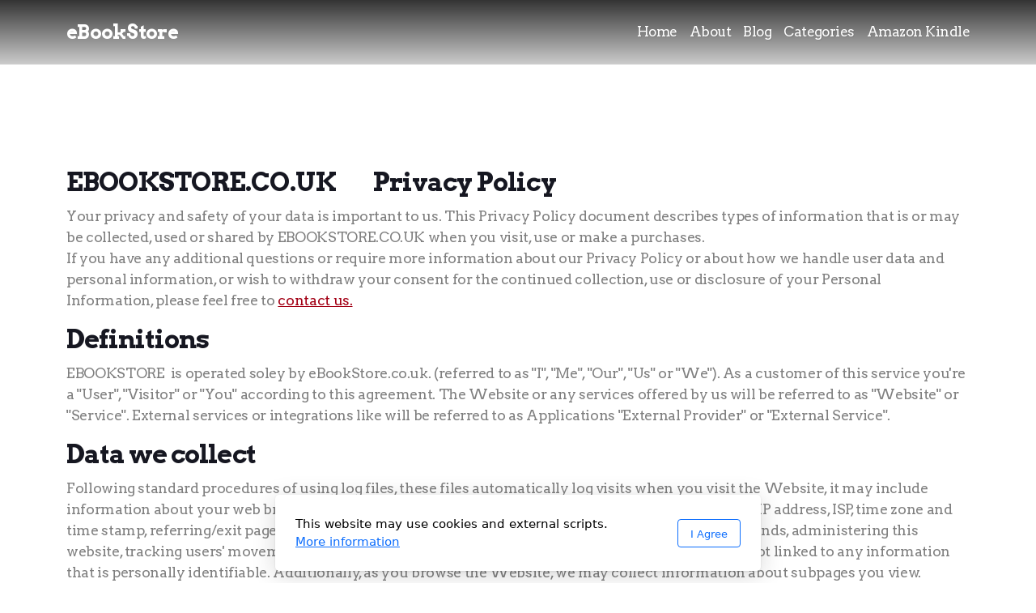

--- FILE ---
content_type: text/html; charset=utf-8
request_url: https://www.ebookstore.co.uk/privacy-policy
body_size: 9086
content:
<!DOCTYPE html>
<html lang="en" class="ko_Theme">
<head>
	<meta charset="utf-8">
	<meta http-equiv="X-UA-Compatible" content="IE=edge">
	<meta name="viewport" content="width=device-width, initial-scale=1" />
	<meta name="generator" content="Kopage" />
	<meta name="description" content="The home of eBooks and digital information products. 
1000&#039;s of eBooks for instant download.
The eBookstore portal gives you access to award winning products unlike any other website. 
From travel to cooking, Working at home and online businesses..." />
	<meta name="keywords" content="ebooks, ebookstore, digital information products, instant downloads, information products, work from home, online business, travel books, health and fitness, Free ebooks" />

	<title>Privacy Policy &mdash; eBookStore :: eBooks for Working at Home, Travel and much more...</title>

	<link rel="preconnect" href="https://fonts.googleapis.com" crossorigin><link rel="dns-prefetch" href="https://fonts.googleapis.com" crossorigin>
	<link rel="preconnect" href="https://fonts.gstatic.com" crossorigin><link rel="dns-prefetch" href="https://fonts.gstatic.com" crossorigin>
	<link rel="preconnect" href="https://cdn.jsdelivr.net" crossorigin><link rel="dns-prefetch" href="https://cdn.jsdelivr.net" crossorigin>

	<base href="/">
	<link rel="shortcut icon" href="//www.ebookstore.co.uk/editor_images/favicon.png" />
	<link rel="apple-touch-icon" href="//www.ebookstore.co.uk/editor_images/favicon.png" />

	<script src="https://cdn.jsdelivr.net/npm/jquery@3.6.1/dist/jquery.min.js" type="text/javascript"></script>

	<link href="https://cdn.jsdelivr.net/npm/bootstrap@5.3.3/dist/css/bootstrap.min.css" rel="stylesheet" />
	<link href="//www.ebookstore.co.uk/inc/live.css?ver=4.4.19" type="text/css" rel="stylesheet" /><link href="//fonts.googleapis.com/css?family=Arvo:200,400,700|Josefin+Sans:200,400,700&amp;subset=latin-ext&amp;display=swap" rel="stylesheet" type="text/css" />
	

	<!--[if lt IE 9]><script src="https://cdn.jsdelivr.net/npm/html5shiv@3.7.3/dist/html5shiv.min.js"></script><script src="https://cdn.jsdelivr.net/npm/respond.js@1.4.2/dest/respond.min.js"></script><![endif]-->

	<style>:root{--ui-color-accent: #179BD7;--ui-color-accent-75: rgba(23,155,215,0.7);--ui-color-accent-50: rgba(23,155,215,0.5);--ui-color-accent-25: rgba(23,155,215,0.25);--ui-color-accent-light: rgba(23,155,215,0.1);--ui-color-stripes-accent:repeating-linear-gradient(
	-45deg,#005f9b,#179BD7 20px,#005f9b 20px,#005f9b 50px,#179BD7 50px,#179BD7 65px);--ui-color-leftmenu:#293A4A;}</style><style>.ko_Theme .topmenu a:hover, .ko_Theme .topmenu .active a {background:inherit}.ko_Theme .menuHolder li a {margin: 0;padding: 0;border: 0;font-size: 100%;font: inherit;vertical-align: baseline;line-height: 1;color: inherit;text-shadow: none}.ko_Theme .menuHolder li {display: inline-block;padding:0}.ko_Theme .menuHolder{ flex-flow: row wrap}.ko_Theme .menuHolder,.ko_Theme #headerMenu{padding:0}.ko_Theme .logoHolder #logoReplacer h2,.ko_Theme .logoHolder a,.ko_Theme .logoHolder {line-height:1;padding:0;margin:0;height:auto}.ko_Theme .logoHolder img{max-height:auto}.ko_Theme #headerMenu .container {/*overflow:auto;*/display:flex;flex-direction: row;justify-content: space-between;align-items: center}:root{--color1:#a30015;--color2:#2b2d42;--color1_rgb: 163,0,21;--color1_hsl: 352,100%,32%;--color1_hs: 352,100%;--color1_h: 352;--color1_s: 100%;--color1_l: 32%;--color1_25:#e8bfc5;--color1_50:#d1808a;--color1_75:#ba4050;--color1_125:#7a0010;--color1_150:#52000b;--color1_175:#290005;--color2_rgb: 43,45,66;--color2_hsl: 235,21%,21%;--color2_hs: 235,21%;--color2_h: 235;--color2_s: 21%;--color2_l: 21%;--color2_25:#cacbd0;--color2_50:#9596a1;--color2_75:#606271;--color2_125:#202232;--color2_150:#161721;--color2_175:#0b0b11;--color1_bw:rgba(255,255,255,0.8);--color1_25_bw:rgba(0,0,0,0.8);--color1_50_bw:rgba(255,255,255,0.8);--color1_75_bw:rgba(255,255,255,0.8);--color1_125_bw:rgba(255,255,255,0.8);--color1_150_bw:rgba(255,255,255,0.8);--color1_175_bw:rgba(255,255,255,0.8);--color2_bw:rgba(255,255,255,0.8);--color2_25_bw:rgba(0,0,0,0.8);--color2_50_bw:rgba(255,255,255,0.8);--color2_75_bw:rgba(255,255,255,0.8);--color2_125_bw:rgba(255,255,255,0.8);--color2_150_bw:rgba(255,255,255,0.8);--color2_175_bw:rgba(255,255,255,0.8);;--font1:Arvo;--font2:Josefin Sans;--font3:Helvetica Neue,sans-serif;--color1_rgb: 163,0,21;--color1_hsl: 352,100%,32%;--color1_hs: 352,100%;--color1_h: 352;--color1_s: 100%;--color1_l: 32%;--color1_25:#e8bfc5;--color1_50:#d1808a;--color1_75:#ba4050;--color1_125:#7a0010;--color1_150:#52000b;--color1_175:#290005;--color2_rgb: 43,45,66;--color2_hsl: 235,21%,21%;--color2_hs: 235,21%;--color2_h: 235;--color2_s: 21%;--color2_l: 21%;--color2_25:#cacbd0;--color2_50:#9596a1;--color2_75:#606271;--color2_125:#202232;--color2_150:#161721;--color2_175:#0b0b11;--color1_bw:rgba(255,255,255,0.8);--color1_25_bw:rgba(0,0,0,0.8);--color1_50_bw:rgba(255,255,255,0.8);--color1_75_bw:rgba(255,255,255,0.8);--color1_125_bw:rgba(255,255,255,0.8);--color1_150_bw:rgba(255,255,255,0.8);--color1_175_bw:rgba(255,255,255,0.8);--color2_bw:rgba(255,255,255,0.8);--color2_25_bw:rgba(0,0,0,0.8);--color2_50_bw:rgba(255,255,255,0.8);--color2_75_bw:rgba(255,255,255,0.8);--color2_125_bw:rgba(255,255,255,0.8);--color2_150_bw:rgba(255,255,255,0.8);--color2_175_bw:rgba(255,255,255,0.8);}#contentArea .koColor {color:#a30015;}ul.koCheckList li:before {background:#a30015;}.ko_Theme #website .btn-primary {background-color:var(--color1);border-color:var(--color1);}.ko_Theme #website .btn-outline-primary {color:var(--color1);border-color:var(--color1);}.ko_Theme #website .btn-outline-primary:hover {background-color:var(--color1);color:var(--color1_bw);border-color:var(--color1);}#website .page-item.active .page-link {background-color:#a30015;color:var(--color1_bw);border-color:var(--color1);}#contentArea a:not(.btn),#contentArea a.btn-link {color:var(--color1)}#website.koMenu .tab-pane:not(.tab-pane-menu):not(.tab-pane-footer) a:not(.btn):not(.koMenuButton),#website.koMenu a.btn-link {color:var(--color1)}#website .keditDark .keditWhite a:not(.btn):not(.page-link),#website .keditDark .keditWhite a.btn.btn-link{color:var(--color1)}.ko_Theme #contentArea, .ko_Theme .koThemeDark #contentArea .whiteShadowContainer {color:rgba(0, 0, 0, .5)}#contentArea h1, #contentArea h2, #contentArea h3,#contentArea h1 a, #contentArea h2 a, #contentArea h3 a, .koThemeDark #contentArea .whiteShadowContainer strong, .koThemeDark #contentArea .whiteShadowContainer h1, .koThemeDark #contentArea .whiteShadowContainer h2, .koThemeDark #contentArea .whiteShadowContainer h3{color: var(--color2_150);}#contentArea h4, #contentArea h5, #contentArea h6,#contentArea h4 a, #contentArea h5 a, #contentArea h6 a, .koThemeDark #contentArea .whiteShadowContainer strong, .koThemeDark #contentArea .whiteShadowContainer h4, .koThemeDark #contentArea .whiteShadowContainer h5, .koThemeDark #contentArea .whiteShadowContainer h6 {color: var(--color2_150);}.ko_Theme #website #footerContent {color: rgba(0, 0, 0, .5);}.ko_Theme #website #footerContent h1,.ko_Theme #website #footerContent h2,.ko_Theme #website #footerContent h3,.ko_Theme #website #footerContent h4,.ko_Theme #website #footerContent h5,.ko_Theme #website #footerContent h6 {color: rgba(0, 0, 0, 1);}.ko_Theme #website, .ko_Theme #website p{font-family:var(--font1),sans-serif;}.ko_Theme #website a.btn, .ko_Theme #website button.btn{font-family:var(--font1),sans-serif;}.ko_Theme #website h1,.ko_Theme #website h2,.ko_Theme #website h3{font-family:var(--font1),sans-serif;}.ko_Theme #website h4,.ko_Theme #website h5,.ko_Theme #website h6{font-family:var(--font1),sans-serif;}.ko_Theme #website .topmenu{font-family:var(--font1),sans-serif;}.ko_Theme #website .logoHolder h2{font-family:var(--font1),sans-serif;}.ko_Theme #website #footerContent {font-family:var(--font1),sans-serif;}.ko_Theme #website #footerContent h1,.ko_Theme #website #footerContent h2,.ko_Theme #website #footerContent h3,.ko_Theme #website #footerContent h4,.ko_Theme #website #footerContent h5,.ko_Theme #website #footerContent h6 {font-family:var(--font1),sans-serif;}.ko_Theme #headerContent:not(.koZeroPadding),.ko_Theme #subpageHeaderContent:not(.koZeroPadding){}.ko_Theme #headerMenu{/*overflow:auto;*//*display:flex;flex-direction: row;justify-content: space-between;align-items: center;*/background:linear-gradient(to bottom, rgba(0,0,0,0.8),rgba(0,0,0,0.2));padding:20px 0px 20px 0px;margin:0px;border:0px solid ;border:0px solid ;border-radius:0px;position:absolute;display:block;position:fixed;z-index:65405;left:0;top:0;;}.ko_Theme .logoHolder{padding:0px;;white-space: nowrap;}.ko_Theme .logoHolder h2{font-size:24px;color:rgb(255, 255, 255);display: flex;align-items: center;min-height:40px;}.ko_Theme .logoHolder img{max-height:40px;min-height:40px;height:40px;/*min-width:40px;*/}.ko_Theme .menuHolder { display: flex;}.ko_Theme .menuHolder li{}.ko_Theme .menuHolder li a{font-size:17px;color:rgb(255, 255, 255);padding:5px 0px 5px 0px;margin:0px 0px 0px 15px;border-radius:0px;border:solid transparent;border-width:0px 0px 2px 0px;text-shadow:1px 1px 1px rgba(0,0,0,0.1);transition:0.2s all;}.ko_Theme .menuHolder li.active a,.ko_Theme .menuHolder li a:hover{color:rgb(255, 255, 255);border-color:rgb(255, 255, 255);}.ko_Theme .menuHolder li.accent1 a,.ko_Theme .menuHolder li.accent1.active a{font-size:18px;color:var(--color1_25);background:var(--color1);padding:15px;margin:0px 0px 0px 30px;border-radius:5px;border:0px solid var(--color2_175);}.ko_Theme .menuHolder li.accent1.active a,.ko_Theme .menuHolder li.accent1 a:hover{color:var(--color1_25);background:var(--color1_125);}.ko_Theme .menuHolder li.accent2 a,.ko_Theme .menuHolder li.accent2.active a{font-size:18px;color:var(--color2_25);background:var(--color2);padding:15px;margin:0px 0px 0px 5px;border-radius:5px;border:0px solid rgb(255, 255, 255);}.ko_Theme .menuHolder li.accent2.active a,.ko_Theme .menuHolder li.accent2 a:hover{color:var(--color2_25);background:var(--color2_175);border-color:var(--color1);}.ko_Theme .menuHolder li.topmenuSocial a{color:rgb(255, 255, 255)}#contentArea:not(.lpMode) #contentAreaElement + .kedit::before{content:"";white-space:nowrap;display:block;padding-top:90px;}#contentArea:not(.lpMode) #contentAreaElement + .kedit .k_Edit,#contentArea:not(.lpMode) #contentAreaElement + .kedit .koInModuleMenu{top:90px;border-top-right-radius: 4px;}#contentArea:not(.lpMode) #contentAreaElement + .kedit span.k_EditMore{border-radius: 0 4px 4px 0;}.keditColumn .k_Edit,.keditColumn .koInModuleMenu{top:2px!important}.koMenuActive #headerMenu{left:100px}#header{z-index:65405!important}.ko_Theme #headerMenu::after{content:"";border-bottom:1px solid rgba(255,255,255,0.4);position:absolute;bottom:0;left:0;right:0;}</style>
</head>
<body class="" >
<div id="websiteLoading" onclick="var elem = document.getElementById('websiteLoading');elem.parentNode.removeChild(elem);" onkeyup="var elem = document.getElementById('websiteLoading');elem.parentNode.removeChild(elem);" class="isLoading isLoading-1"><div style="background:white;position:absolute;top:0;left:0;right:0;bottom:0;height:100%;width:100%" class="d-none"></div><noscript><style>#websiteLoading{display:none!important}body{visibility:visible!important;overflow:auto!important}</style></noscript><style>		body{overflow:hidden}		body.body{visibility:visible;overflow:auto}		#websiteLoading{visibility:visible;position:fixed;top:0;left:0;right:0;bottom:0;transition:0.5s all;z-index:100;background: linear-gradient(135deg, rgba(255,255,255,.95) 20%, rgba(255,255,255,.5), rgba(255,255,255,.95) 80%);cursor:wait}		#websiteLoading.isLoading-1{background:#fff;}		#websiteLoading.isLoaded{opacity:0;cursor:default;pointer-events:none}		@-webkit-keyframes koLoadingRotation {		to {			-webkit-transform: rotate(360deg);					transform: rotate(360deg);		}		}		@keyframes koLoadingRotation {		to {			-webkit-transform: rotate(360deg);					transform: rotate(360deg);		}		}		.isLoading .spinner {		-webkit-animation: koLoadingRotation 1.5s linear infinite;				animation: koLoadingRotation 1.5s linear infinite;			/*will-change: transform;*/		}		.isLoading .spinner .path {		-webkit-animation: dash 1.5s ease-in-out infinite;				animation: dash 1.5s ease-in-out infinite;		}		@-webkit-keyframes dash {		0% {			stroke-dasharray: 1, 150;			stroke-dashoffset: 0;			stroke:var(--color1);		}		50% {			stroke-dasharray: 90, 150;			stroke-dashoffset: -35;			stroke:var(--color2);		}		100% {			stroke-dasharray: 90, 150;			stroke-dashoffset: -124;			stroke:var(--color1);		}		}		@keyframes dash {		0% {			stroke-dasharray: 1, 150;			stroke-dashoffset: 0;			stroke:var(--color1);		}		50% {			stroke-dasharray: 90, 150;			stroke-dashoffset: -35;			stroke:var(--color2);		}		100% {			stroke-dasharray: 90, 150;			stroke-dashoffset: -124;			stroke:var(--color1);		}		}		#websiteLoading::after {			content:"";			background: #fff;			border-radius:100%;			box-shadow: 5px 5px 50px rgba(0,0,0,0.1);			position: absolute;			top: 50%;			left: 50%;			margin: -57px 0 0 -57px;			width: 114px;			height: 114px;		}		</style><svg class="spinner" viewBox="0 0 50 50" style="z-index: 2;position: absolute;top: 50%;left: 50%;width:120px;height:120px;	  margin: -60px 0 0 -60px;"><circle class="path" cx="25" cy="25" r="20" fill="none" stroke-width="2" style="stroke: #ccc; stroke: var(--color1);stroke-linecap: round;"></circle></svg></div><div id="website" class=""><header id="header"><div id="headerMenu"><div class="container"><div class="logoHolder skiptranslate"><a href="/" class="logo"><div id="logoReplacer" style="text-align:center"><h2>eBookStore</h2></div><!--Logo--></a></div>

	<ul class="menuHolder topmenu">
		<li><a href="https://www.ebookstore.co.uk"><span>Home</span></a></li>
		<li><a href="about"><span>About</span></a></li>
		<li><a href="blog"><span>Blog</span></a></li>
		<li><a href="categories"><span>Categories</span></a></li>
		<li><a href="amazon-kindle"><span>Amazon Kindle</span></a></li>
		
	</ul>

</div></div></header><main class="WxEditableArea" id="contentArea"><div id="contentAreaElement" class="kelement"></div><section class="kedit" id="kpg_2345200" style=""><div class="container"><h2 class="mt-3 keditable">EBOOKSTORE.CO.UK &nbsp; &nbsp; &nbsp; &nbsp; Privacy Policy&nbsp;</h2>

<div class="keditable">Your privacy and safety of your data is important to us. This Privacy Policy document describes types of information that is or may be collected, used or shared by EBOOKSTORE.CO.UK when you visit, use or make a purchases.</div>

<div class="keditable">If you have any additional questions or require more information about our Privacy Policy or about how we handle user data and personal information, or wish to withdraw your consent for the continued collection, use or disclosure of your Personal Information, please feel free to <a href="http://ebookstore.co.uk/contact">contact us.</a></div>

<h2 class="mt-3 keditable">Definitions</h2>

<div class="keditable">EBOOKSTORE &nbsp;is operated soley by eBookStore.co.uk. (referred to as "I", "Me", "Our", "Us" or "We"). As a customer of this service you're a "User", "Visitor" or "You" according to this agreement. The Website or any services offered by us will be referred to as "Website" or "Service". External services or integrations like will be referred to as Applications "External Provider" or "External Service".</div>

<h2 class="mt-3 keditable">Data we collect</h2>

<div class="keditable">Following standard procedures of using log files, these files automatically log visits when you visit the Website, it may include information about your web browser, it may log some of the cookies that are installed on your device, IP address, ISP, time zone and time stamp, referring/exit pages, number of clicks. The purpose of this information is for analyzing trends, administering this website, tracking users' movement on this website, and gathering demographic information, and it's not linked to any information that is personally identifiable. Additionally, as you browse the Website, we may collect information about subpages you view.

	<br><br>We may also collect personal information about you such as your name, organization/company name, address, email address or other personal data if you provide it to us during registration, purchasing, contacting us or in other ways. We only ask for personal information when we truly need it to provide a desired service to you (for example if you make an order through the Website). We collect it by fair and lawful means, with your knowledge and consent. We also let you know why we're collecting it and how it will be used.</div>

<h2 class="mt-3 keditable">Sharing your Personal Information</h2>

<div class="keditable">

	We don't share, sell, trade or rent any personally identifying information publicly or with third-parties, except when required to by law, if you violate our Terms of Use or where it helps us facilitate our Service. For example online store module may require third-party services like PayPal or other Payment Processors, we may also use stats services like Google Analytics, Facebook Pixel and more. Each of these services have their own Privacy Policy, for example:

	    <ul>
	    <li><a href="https://www.paypal.com/webapps/mpp/ua/privacy-full" target="_blank" rel="nofollow">PayPal</a></li>
	    <li><a href="https://www.google.com/intl/en/policies/privacy" target="_blank" rel="nofollow">Google Analytics</a></li>
	    </ul>

	In order to provide certain features we may rely on other third party services like payment and accounting providers or services, support or communication providers and other services, we reserve right to not track how you interact with any of the provided services.<br><br>

	We may collect and use Non-Personal Information to help us improve the Service, customize your experience and analyze use of the Service. This Privacy Policy does not limit our use or disclosure of collected Non-Personal Information. We reserve the right to collect, use and disclose such Non-Personal Information to our partners, advertisers and other third parties at our sole discretion.</div>

<h2 class="mt-3 keditable">Cookies and Beacons</h2>

<div class="keditable">EBOOKSTORE.CO.UK uses "Cookies", which are small data files placed on your device only if your browser's settings allow it and may include information like unique ID, previously visited subpages on this Website and/or other information. Types of Cookies we may use: Session Cookies, Security Cookies or Preference Cookies. You can disable or erase cookies in your browser settings.</div>

<h2 class="mt-3 keditable">General Data Protection Regulation (GDPR)</h2>

<div class="keditable">The General Data Protection Regulation (GDPR) is a regulation in EU law on data protection and privacy for all individuals within the European Union and the European Economic Area.

	<br><br>
	If you are a European resident, we are Data Controller of your data and you have the right to know how your personal information is processed, what we collected about you and to ask that this data to be corrected, updated, or deleted. Additionally, please note that your information may be transferred outside of Europe, including to Canada and the United States. Please <a href="http://ebookstore.co.uk/contact">contact us</a> if you have any questions about your GDPR rights. For more information or complaints please contact your local data protection authority.</div>

<h2 class="mt-3 keditable">Data Retention</h2>

<div class="keditable">We retain collected information for as long as necessary to provide you with your requested service or unless and until you ask us to delete this information. Data we store, we’ll protect within commercially acceptable means to prevent loss and theft, as well as unauthorised access, disclosure, copying, use or modification. Customer passwords which we may store are is stored as a hash and original password cannot be recovered.</div>

<h2 class="mt-3 keditable">Email Communication</h2>

<div class="keditable">We may communicate with you by email or telephone in response to your inquiries or send you service-related announcements based on Personal Information you provide to us. We may also use your Personal Information to send you updates and other promotional communications if we received your agreement. If you no longer wish to receive those email updates, you may opt-out at anytime of receiving them by following the instructions included in each communication. Usually it's an "unsubscribe" link.</div>

<h2 class="mt-3 keditable">Links To Other Websites</h2>

<div class="keditable">Our Website may contain links to and from third party websites or services that are not operated by us. If you follow a link to any of these websites and you will be redirected to third part website, please note that these websites have their own privacy policies and we do not accept any responsibility or liability for these policies or practices. Please review the Privacy Policy of every website you visit before you submit any Personal Information to any of these websites.</div>

<h2 class="mt-3 keditable">Advertisements</h2>

<div class="keditable">Our Website may display ads delivered to you by our advertising partners who may have their own Privacy Policy and may set cookies and web beacons. These cookies help ad server recognizing your device each time ad is delivered to you or other users of your device. This Privacy Policy covers the use of EBOOKSTORE.CO.UK only and does not cover any third party advertisers or partners.</div>

<h2 class="mt-3 keditable">Childrens</h2>

<div class="keditable">This Website does not address any individuals under the age of 18. By using the Website, you represent that you are at least 18 years of age.</div>

<h2 class="mt-3 keditable">Do Not Track</h2>

<div class="keditable">This Website does not alter its data collection and use practices when your browser sends Do Not Track signal</div>

<h2 class="mt-3 keditable">Business Transfers</h2>

<div class="keditable">In the event EBOOKSTORE.CO.UK, or substantially all of our assets, were acquired, or in the unlikely event that eBookStore goes out of business or enters bankruptcy, your personal information would be one of the assets that is transferred or acquired by a third party which may continue to process your Personal Information. You acknowledge and consent that such transfers may occur, and are permitted by this Privacy Policy, and that any acquirer of our assets may continue to use your personal information as set forth in this policy.</div>

<h2 class="mt-3 keditable">Changes</h2>

<div class="keditable">We reserve the right to update or modify this Privacy Policy at anytime without prior notice. We will post these changes on this page so please review this document each time before you provide us with any personal information. This Policy is effective as of 2020/12/16. Your continued use of the Website after seven (7) days of any changes or revisions to this Privacy Policy shall indicate your agreement with the terms of such revised Privacy Policy. We suggest that you check this Privacy Policy periodically if you are concerned about how your information is used.</div>

<h2 class="mt-3 keditable">Consent</h2>

<div class="keditable">By using our website, you hereby consent to our Privacy Policy and agree to its terms.</div>

</div></section></main><footer id="footerContent"><section data-pcid="5500.1" id="kedit_qh2x72og2" class="kedit keditDark keditFooter keditFooter1" data-bgcolor="--color2" style="background:var(--color2)">

      <div class="container keditFooterLine1">
          <div class="row">
              <div class="col-lg-4">
                  <div class="kedit" id="kpg_8609761">
                  <img class="keditFooterLogo lazy" data-src="data/files/theme/logo-writer.svg">
                  <div class="keditable mt-4 keditFooterCompany"><strong>eBookStore</strong><br><br></div>
                  </div>
              </div>
              <div class="col-lg-8">
                  <div class="kedit keditFooterMenu" id="kpg_4754882"><ul class="sitemap"><li><h5>Main menu</h5>
<ul>

<li data-id="1"><a href="https://www.ebookstore.co.uk/" title="Home" ><span>Home</span></a></li>

<li data-id="2"><a href="about" title="About" ><span>About</span></a></li>

<li data-id="3"><a href="blog" title="Blog" ><span>Blog</span></a></li>

<li data-id="5"><a href="categories" title="Categories" ><span>Categories</span></a></li>

<li data-id="6"><a href="amazon-kindle" title="Amazon Kindle" ><span>Amazon Kindle</span></a></li>
</ul>
</li></ul><ul class="sitemap"><li><h5>Legal</h5>
<ul>

<li data-id="1"><a href="terms-of-use" title="Terms of use" ><span>Terms of use</span></a></li>

<li data-id="2"><a href="privacy-policy" title="Privacy Policy" ><span>Privacy Policy</span></a></li>
</ul>
</li></ul></div>
              </div>
          </div>
      </div>

      <div class="keditFooterLine2 keditFooterLineDarker">
          <div class="container">
              <div class="row">
                  <div class="col-sm-7">
                      <div class="kedit" id="kpg_1425573"><div class="keditable keditFooterCopyright">Copyright ©2024 eBookStore, All Rights Reserved</div></div>
                  </div>
                  <div class="col-sm-5">
                      <div class="kedit keditFooterApp" id="kpg_5205934"><div class="footerHolder" id="keditFooterModule"><div class="social_fa social_bw social_bwh social_footer"><a target="_blank" href="https://www.facebook.com/Facebook"><i class="fab fa-facebook-square fa-2x fa-fw"></i></a><a target="_blank" href="https://twitter.com/Twitter"><i class="fab fa-x-twitter fa-2x fa-fw"></i></a><a target="_blank" href="https://www.youtube.com/YouTube"><i class="fab fa-youtube fa-2x fa-fw"></i></a></div></div></div>
                  </div>
              </div>
          </div>
      </div>

</section></footer></div><a id="scrollToTop" href="javascript:void(null)"><i class="fa fa-fw fa-arrow-up"></i></a><script data-id="websiteLoading">$(document).ready(function(){

						$('#websiteLoading').removeClass('isLoading-1');
						setTimeout(function(){

							var c=$('#websiteLoading');
							if(c.length>0){
								//$('body').attr('id','body');
								$('body').addClass('body');
								$('#websiteLoading').addClass('isLoaded');
								setTimeout(function(){$('#websiteLoading').remove()},1000);
							}

						},3000);
					});window.onload = function(){$('#websiteLoading').addClass('isLoaded');
				//$('body').attr('id','body');
				$('body').addClass('body');
				setTimeout(function(){$('#websiteLoading').remove()},500);$(document).keyup(function(e){if((e.ctrlKey || e.metaKey)&&e.keyCode==27){window.location.href="?open=login";}});};</script><script>var koSiteName="eBookStore";$(function(){$(".koLeftMenuOpener").removeClass("invisible");})</script><div id="searchHolder">
		<form method="get" action="">
			<div>Search</div>
			<input type="text" autocomplete="off" name="search" id="searchInput" class="form-control">
			<button type="submit" class="btn btn-color1"><i class="fas fa-search"></i></button>
			<button type="reset" class="btn btn-light" onclick="$('#searchHolder').removeClass('active')"><i class="fas fa-times"></i></button>
		</form></div><script>var magnificPopupInit=function(){$('a.lightbox').magnificPopup({type:'image',gallery:{enabled:true}});}</script><link rel="stylesheet" href="https://cdn.jsdelivr.net/npm/magnific-popup@1.1.0/dist/magnific-popup.min.css" /><script async src="https://cdn.jsdelivr.net/npm/magnific-popup@1.1.0/dist/jquery.magnific-popup.min.js" onload="magnificPopupInit()"></script>
<script></script> 
<div class="cookie-consent"><div>This website may use cookies and external scripts. <a href="privacy-policy">More information</a></div><div class="cookie-close"><button type="button" class="btn btn-outline-primary" onclick="createCookieInfo(1234)">I Agree</button></div></div>
    <script>


	function createCookieInfo(type){

		var cookieValue='0';

		if(type == 1234){

			// all types of cookies are allowed

			$('#cookieConsentCheckbox2,#cookieConsentCheckbox3,#cookieConsentCheckbox4').prop('checked',true);

			cookieValue+='1234';

		} else if(type == 0){

			// custom settings

			cookieValue+='1';

			if($('#cookieConsentCheckbox2').prop('checked') === true)
				cookieValue+='2';

			if($('#cookieConsentCheckbox3').prop('checked') === true)
				cookieValue+='3';

			if($('#cookieConsentCheckbox4').prop('checked') === true)
				cookieValue+='4';


		} else {

			// only necessary

			$('#cookieConsentCheckbox2,#cookieConsentCheckbox3,#cookieConsentCheckbox4').prop('checked',false);

			cookieValue+='1';

		}

		var name='cookieConsentAgree';

        var date = new Date();
        date.setTime(date.getTime() + (365 * 24 * 60 * 60 * 1000));
        var expires = "; expires=" + date.toGMTString();
    	document.cookie = escape(name) + "=" + escape(cookieValue) + expires + "; path=/";

		$(".cookie-consent").fadeOut();
		
	}

	</script>
    <script src="https://cdn.jsdelivr.net/npm/instant.page@5.2.0/instantpage.min.js" type="module" defer></script><script>var menuCaption = "Select a page";</script><script type="text/javascript" src="//www.ebookstore.co.uk/inc/live.js?4.4.19" async></script><link href="https://cdn.jsdelivr.net/npm/@fortawesome/fontawesome-free@6.4.2/css/all.min.css" rel="stylesheet" /><script src="https://cdn.jsdelivr.net/npm/bootstrap@5.3.3/dist/js/bootstrap.bundle.min.js" type="text/javascript"></script>
	<!-- AOS (Animate on Scroll) -->
	<link rel="stylesheet" href="https://cdn.jsdelivr.net/npm/aos@2.3.4/dist/aos.css" />
<script src="https://cdn.jsdelivr.net/npm/aos@2.3.4/dist/aos.min.js" defer></script><script>$(function(){AOS.init({offset:-10,delay:100,duration:800,easing:'ease',anchorPlacement:'top-bottom'});})</script><script>$(function(e){var a = 400,s = e('#scrollToTop');e(window).scroll(function(){e(this).scrollTop() > a ? s.addClass('active') : s.removeClass('active')}), s.on('click',function(a){s.removeClass('active');e('body,html').animate({scrollTop: 0});})})</script><script>$(function(){var dataText="supermode=update&mode=auto";$.ajax({type: "POST",url: "index.php",data: dataText,success: function(data) {console.log("AutoUpdate Status: "+data)}});});</script><script type="text/javascript" id="jsMenusSetup">window.addEventListener('load',function(){ddlevelsmenu.setup("1", "topbar","0","0");});</script>
</body></html>